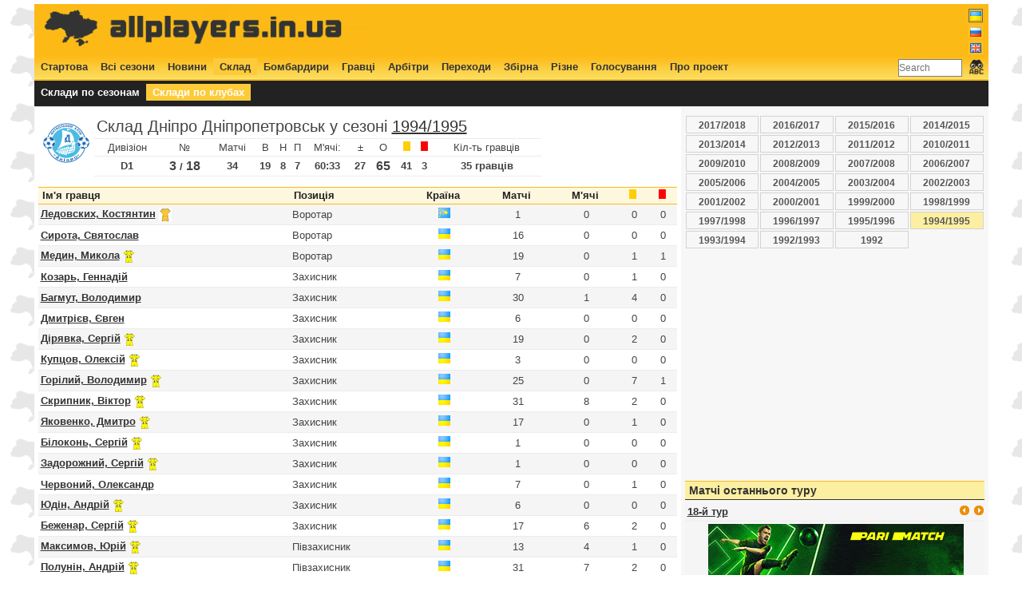

--- FILE ---
content_type: text/html; charset=UTF-8
request_url: http://www.allplayers.in.ua/ua/team_squad/3/1994-1995
body_size: 6767
content:
<!DOCTYPE HTML PUBLIC "-//W3C//DTD HTML 4.01//EN" "http://www.w3.org/TR/html4/strict.dtd">
<html lang="uk">
  <head>
    <title>Склад Дніпро Дніпропетровськ у сезоні 1994/1995 (35 гравців)</title>
    <meta http-equiv="Content-Type" content="text/html; charset=UTF-8">
    <meta name="keywords" content="чемпионат Украины, футбол, статистика, матчи, голы, игроки, составы, трансферы, легионеры, новости">
    <meta name="description" content="Статистика чемпионата Украины по футболу - все игроки, матчи и голы, составы команд и переходы">
    <meta name="author" content="Anton Pavlushko">
    <link rel="icon" type="image/png" href="http://www.allplayers.in.ua/image/favicon.ico">
    <link title="main style sheet" href="http://www.allplayers.in.ua/css/style.css" type="text/css" rel="stylesheet">
    <link title="main style sheet" href="http://www.allplayers.in.ua/css/jquery.autocomplete.css" type="text/css" rel="stylesheet">
    <script type="text/javascript" src="http://www.allplayers.in.ua/script/jquery-1.4.3.min.js"></script>
    <script type="text/javascript" src="http://www.allplayers.in.ua/script/jquery.tablesorter.min.js"></script>
    <script type="text/javascript" src="http://www.allplayers.in.ua/script/jquery.tablesorter.pager.js"></script>
    <script type="text/javascript" src="http://www.allplayers.in.ua/script/settings.js"></script>
    <meta property="fb:admins" content="1219039731" />
    <meta property="og:locale" content="uk-UA"/>
    <meta property="og:title" content="Склад Дніпро Дніпропетровськ у сезоні 1994/1995 (35 гравців)" />
    <meta property="og:type" content="sport" />
    <meta property="og:url" content="http://www.allplayers.in.ua/ua/team_squad/3/1994-1995"/>
    <meta property="og:image" content="http://www.allplayers.in.ua/image/ball_social.png" />
    <meta property="og:site_name" content="Статистика чемпионата Украины по футболу - все игроки, матчи и голы, составы команд и переходы" />
    <meta name="twitter:card" content="summary">
    <meta name="twitter:site" content="@allplayers_ua">
    <meta name="twitter:title" content="Склад Дніпро Дніпропетровськ у сезоні 1994/1995 (35 гравців)">
    <meta name="twitter:description" content="Склад Дніпро Дніпропетровськ у сезоні 1994/1995 (35 гравців)">
    <meta name="twitter:image" content="http://www.allplayers.in.ua/image/ball_social.png">     
    <!-- SAPE RTB JS -->
                <script
                    async="async"
                    src="//cdn-rtb.sape.ru/rtb-b/js/426/2/2426.js"
                    type="text/javascript">
                </script>
            <!-- SAPE RTB END -->
    <script type="text/javascript">
        var URL = 'http://www.allplayers.in.ua/';
    </script>

    <link rel="shortcut icon" href="URL"  type="image/x-icon">
    <script type="text/javascript">var _gaq=_gaq || []; _gaq.push(['_setAccount','UA-1851026-8']); _gaq.push(['_trackPageview']); (function(){var ga=document.createElement('script'); ga.type = 'text/javascript'; ga.async = true; ga.src=('https:'==document.location.protocol?'https://ssl':'http://www')+'.google-analytics.com/ga.js'; var s=document.getElementsByTagName('script')[0]; s.parentNode.insertBefore(ga,s);})();</script>
  </head>
<body>
<div id="main">
<div id="top">
    <div class="w50" style="margin:0px; padding: 0px;height: 60px;">
            <a href="http://www.allplayers.in.ua"><img src="http://www.allplayers.in.ua/image/banner2.png"></a>
    </div>
    <div class="w40" style="margin:0px; padding: 2px 0px 0px 0px; height: 60px;">
        <center>
            <script type="text/javascript"><!--
google_ad_client = "ca-pub-6427564596420591";
/* all_top */
google_ad_slot = "2236271884";
google_ad_width = 468;
google_ad_height = 60;
//-->
</script>
<script type="text/javascript"
src="http://pagead2.googlesyndication.com/pagead/show_ads.js">
</script></center>
    </div>
    <div class="right" style="margin:0px; padding: 0px;height: 60px;"><ul class="flag_menu"><li class='active'><a href='http://www.allplayers.in.ua/ua/team_squad/3/1994-1995' class='flag'><img class='active' align='top' src='http://www.allplayers.in.ua/image/ua.png'></a></li><li><a href='http://www.allplayers.in.ua/ru/team_squad/3/1994-1995' class='flag'><img class='noactive' align='top' src='http://www.allplayers.in.ua/image/ru.png'></a></li><li><a href='http://www.allplayers.in.ua/en/team_squad/3/1994-1995' class='flag'><img class='noactive' align='top' src='http://www.allplayers.in.ua/image/en.png'></a></li></ul><br clear="all" /></div>
    <br clear="all" />
</div>
<div id="menu1">
    <div class="">
    <ul class="menu"><li><a href='http://www.allplayers.in.ua/ua/homepage' class='flag'>Стартова</a></li><li><a href='http://www.allplayers.in.ua/ua/season' class='flag'>Всі сезони</a></li><li><a href='http://www.allplayers.in.ua/ua/news' class='flag'>Новини</a></li><li class='active'><a href='http://www.allplayers.in.ua/ua/squad' class='flag'>Склад</a></li><li><a href='http://www.allplayers.in.ua/ua/all_scorers' class='flag'>Бомбардири</a></li><li><a href='http://www.allplayers.in.ua/ua/player' class='flag'>Гравці</a></li><li><a href='http://www.allplayers.in.ua/ua/referee' class='flag'>Арбітри</a></li><li><a href='http://www.allplayers.in.ua/ua/transfer' class='flag'>Переходи</a></li><li><a href='http://www.allplayers.in.ua/ua/national_team' class='flag'>Збірна</a></li><li><a href='http://www.allplayers.in.ua/ua/other' class='flag'>Різне</a></li><li><a href='http://www.allplayers.in.ua/ua/vote' class='flag'>Голосування</a></li><li><a href='http://www.allplayers.in.ua/ua/about' class='flag'>Про проект</a></li><li style='float: right;'><form action='http://www.allplayers.in.ua/ua/search'>
            <table style='padding: 0px; margin-top: -5px;'><tr valign=top>
                <td valign=top><input type='text' name='search' size=10 placeholder='Search' style=''>
                <td><input type='image' alt='Search' src='http://www.allplayers.in.ua/image/find_text24.png' border=0 /></td>
            </tr></table>
        </form></li></ul>
    </div>
    <br clear="all" />
</div><br clear="all" />

<div id="menu2">
    <div class="w80">
    <ul class="menu"><li><a href='http://www.allplayers.in.ua/ua/season_squad' class='flag'>Склади по сезонам</a></li><li class='active'><a href='http://www.allplayers.in.ua/ua/team_squad' class='flag'>Склади по клубах</a></li></ul>
    </div>
    <div class="w20" style="text-align: right;">
        <!-- Go to www.addthis.com/dashboard to customize your tools -->
        <div class="addthis_inline_share_toolbox_0tz6"></div>
    </div><br clear="all" />
</div><br clear="all" />

<div id="left" style="width:800px;float:left;">

    <div class='left p5'><img src='http://www.allplayers.in.ua/logos/60/3_1.png' align='absmiddle' height=60> </div>
    <div class='left' style='width: 560px;'><table class='list' style='width: 100%;'>
        <tbody><tr><td colspan=12 class='main'>Склад Дніпро Дніпропетровськ у сезоні <a href='http://www.allplayers.in.ua/ua/season/1994-1995'>1994/1995</a></td></tr>
        <tr class='center'>
        <td>Дивізіон</td>
        <td>№</td>
        <td>Матчі</td>
        <td>В</td>
        <td>Н</td>
        <td>П</td>
        <td>М'ячі: </td>
        <td>&plusmn;</th>
        <td>О</td>
        <td><img src='http://www.allplayers.in.ua/image/yellow.png'></td>
        <td><img src='http://www.allplayers.in.ua/image/red.png'></td>
        <td>Кіл-ть гравців</td>
        </tr>
        <tr class='bold center'>
        <td>D1</td>
        <td><span class='s120'>3</span> / <span class='s120'>18</span></td>
        <td>34</td>
        <td>19</td>
        <td>8</td>
        <td>7</td>
        <td>60:33</td>
        <td>27</td>
        <td class='s120'>65</td>
        <td>41</td>
        <td>3</td>
        <td>35 гравців</td>
        </tr>
        </tbody></table></div><br clear='all' /><p><table cellspacing=0 cellpadding=1 class='list' style='width: 100%;'><thead><tr>
            <th>Ім'я гравця</th>
            <th>Позиція</th>
            <th style='text-align: center'>Країна</th>
            <th style='text-align: center'>Матчі</th>
            <th style='text-align: center'>М'ячі</th>
            <th style='text-align: center'><img src='http://www.allplayers.in.ua/image/yellow.png'></th>
            <th style='text-align: center'><img src='http://www.allplayers.in.ua/image/red.png'></th>
            </tr></thead><tbody><tr class='black'>
            <td nowrap><b><a href='http://www.allplayers.in.ua/ua/player/1320'>Ледовских, Костянтин</a></b> <img height=16 align='absmiddle' src='http://www.allplayers.in.ua/image/trikot/30.png'></td>
            <td nowrap>Воротар</td>
            <td align='center'><img src='http://www.allplayers.in.ua/image/land/30.png'></td>
            <td align=center>1</td>
            <td align=center>0</td>
            <td align=center>0</td>
            <td align=center>0</td>
            </tr><tr>
            <td nowrap><b><a href='http://www.allplayers.in.ua/ua/player/2194'>Сирота, Святослав</a></b></td>
            <td nowrap>Воротар</td>
            <td align='center'><img src='http://www.allplayers.in.ua/image/land/1.png'></td>
            <td align=center>16</td>
            <td align=center>0</td>
            <td align=center>0</td>
            <td align=center>0</td>
            </tr><tr class='black'>
            <td nowrap><b><a href='http://www.allplayers.in.ua/ua/player/1516'>Медин, Микола</a></b> <img height=16 align='absmiddle' src='http://www.allplayers.in.ua/image/trikot/1.png'></td>
            <td nowrap>Воротар</td>
            <td align='center'><img src='http://www.allplayers.in.ua/image/land/1.png'></td>
            <td align=center>19</td>
            <td align=center>0</td>
            <td align=center>1</td>
            <td align=center>1</td>
            </tr><tr>
            <td nowrap><b><a href='http://www.allplayers.in.ua/ua/player/1097'>Козарь, Геннадій</a></b></td>
            <td nowrap>Захисник</td>
            <td align='center'><img src='http://www.allplayers.in.ua/image/land/1.png'></td>
            <td align=center>7</td>
            <td align=center>0</td>
            <td align=center>1</td>
            <td align=center>0</td>
            </tr><tr class='black'>
            <td nowrap><b><a href='http://www.allplayers.in.ua/ua/player/119'>Багмут, Володимир</a></b></td>
            <td nowrap>Захисник</td>
            <td align='center'><img src='http://www.allplayers.in.ua/image/land/1.png'></td>
            <td align=center>30</td>
            <td align=center>1</td>
            <td align=center>4</td>
            <td align=center>0</td>
            </tr><tr>
            <td nowrap><b><a href='http://www.allplayers.in.ua/ua/player/707'>Дмитрієв, Євген</a></b></td>
            <td nowrap>Захисник</td>
            <td align='center'><img src='http://www.allplayers.in.ua/image/land/1.png'></td>
            <td align=center>6</td>
            <td align=center>0</td>
            <td align=center>0</td>
            <td align=center>0</td>
            </tr><tr class='black'>
            <td nowrap><b><a href='http://www.allplayers.in.ua/ua/player/704'>Дірявка, Сергій</a></b> <img height=16 align='absmiddle' src='http://www.allplayers.in.ua/image/trikot/1.png'></td>
            <td nowrap>Захисник</td>
            <td align='center'><img src='http://www.allplayers.in.ua/image/land/1.png'></td>
            <td align=center>19</td>
            <td align=center>0</td>
            <td align=center>2</td>
            <td align=center>0</td>
            </tr><tr>
            <td nowrap><b><a href='http://www.allplayers.in.ua/ua/player/1262'>Купцов, Олексій</a></b> <img height=16 align='absmiddle' src='http://www.allplayers.in.ua/image/trikot/1.png'></td>
            <td nowrap>Захисник</td>
            <td align='center'><img src='http://www.allplayers.in.ua/image/land/1.png'></td>
            <td align=center>3</td>
            <td align=center>0</td>
            <td align=center>0</td>
            <td align=center>0</td>
            </tr><tr class='black'>
            <td nowrap><b><a href='http://www.allplayers.in.ua/ua/player/531'>Горілий, Володимир</a></b> <img height=16 align='absmiddle' src='http://www.allplayers.in.ua/image/trikot/1.png'></td>
            <td nowrap>Захисник</td>
            <td align='center'><img src='http://www.allplayers.in.ua/image/land/1.png'></td>
            <td align=center>25</td>
            <td align=center>0</td>
            <td align=center>7</td>
            <td align=center>1</td>
            </tr><tr>
            <td nowrap><b><a href='http://www.allplayers.in.ua/ua/player/2213'>Скрипник, Віктор</a></b> <img height=16 align='absmiddle' src='http://www.allplayers.in.ua/image/trikot/1.png'></td>
            <td nowrap>Захисник</td>
            <td align='center'><img src='http://www.allplayers.in.ua/image/land/1.png'></td>
            <td align=center>31</td>
            <td align=center>8</td>
            <td align=center>2</td>
            <td align=center>0</td>
            </tr><tr class='black'>
            <td nowrap><b><a href='http://www.allplayers.in.ua/ua/player/2755'>Яковенко, Дмитро</a></b> <img height=16 align='absmiddle' src='http://www.allplayers.in.ua/image/trikot/1.png'></td>
            <td nowrap>Захисник</td>
            <td align='center'><img src='http://www.allplayers.in.ua/image/land/1.png'></td>
            <td align=center>17</td>
            <td align=center>0</td>
            <td align=center>1</td>
            <td align=center>0</td>
            </tr><tr>
            <td nowrap><b><a href='http://www.allplayers.in.ua/ua/player/185'>Білоконь, Сергій</a></b> <img height=16 align='absmiddle' src='http://www.allplayers.in.ua/image/trikot/1.png'></td>
            <td nowrap>Захисник</td>
            <td align='center'><img src='http://www.allplayers.in.ua/image/land/1.png'></td>
            <td align=center>1</td>
            <td align=center>0</td>
            <td align=center>0</td>
            <td align=center>0</td>
            </tr><tr class='black'>
            <td nowrap><b><a href='http://www.allplayers.in.ua/ua/player/825'>Задорожний, Сергій</a></b> <img height=16 align='absmiddle' src='http://www.allplayers.in.ua/image/trikot/1.png'></td>
            <td nowrap>Захисник</td>
            <td align='center'><img src='http://www.allplayers.in.ua/image/land/1.png'></td>
            <td align=center>1</td>
            <td align=center>0</td>
            <td align=center>0</td>
            <td align=center>0</td>
            </tr><tr>
            <td nowrap><b><a href='http://www.allplayers.in.ua/ua/player/2564'>Червоний, Олександр</a></b></td>
            <td nowrap>Захисник</td>
            <td align='center'><img src='http://www.allplayers.in.ua/image/land/1.png'></td>
            <td align=center>7</td>
            <td align=center>0</td>
            <td align=center>1</td>
            <td align=center>0</td>
            </tr><tr class='black'>
            <td nowrap><b><a href='http://www.allplayers.in.ua/ua/player/2738'>Юдін, Андрій</a></b> <img height=16 align='absmiddle' src='http://www.allplayers.in.ua/image/trikot/1.png'></td>
            <td nowrap>Захисник</td>
            <td align='center'><img src='http://www.allplayers.in.ua/image/land/1.png'></td>
            <td align=center>6</td>
            <td align=center>0</td>
            <td align=center>0</td>
            <td align=center>0</td>
            </tr><tr>
            <td nowrap><b><a href='http://www.allplayers.in.ua/ua/player/171'>Беженар, Сергій</a></b> <img height=16 align='absmiddle' src='http://www.allplayers.in.ua/image/trikot/1.png'></td>
            <td nowrap>Захисник</td>
            <td align='center'><img src='http://www.allplayers.in.ua/image/land/1.png'></td>
            <td align=center>17</td>
            <td align=center>6</td>
            <td align=center>2</td>
            <td align=center>0</td>
            </tr><tr class='black'>
            <td nowrap><b><a href='http://www.allplayers.in.ua/ua/player/1428'>Максимов, Юрій</a></b> <img height=16 align='absmiddle' src='http://www.allplayers.in.ua/image/trikot/1.png'></td>
            <td nowrap>Півзахисник</td>
            <td align='center'><img src='http://www.allplayers.in.ua/image/land/1.png'></td>
            <td align=center>13</td>
            <td align=center>4</td>
            <td align=center>1</td>
            <td align=center>0</td>
            </tr><tr>
            <td nowrap><b><a href='http://www.allplayers.in.ua/ua/player/1918'>Полунін, Андрій</a></b> <img height=16 align='absmiddle' src='http://www.allplayers.in.ua/image/trikot/1.png'></td>
            <td nowrap>Півзахисник</td>
            <td align='center'><img src='http://www.allplayers.in.ua/image/land/1.png'></td>
            <td align=center>31</td>
            <td align=center>7</td>
            <td align=center>2</td>
            <td align=center>0</td>
            </tr><tr class='black'>
            <td nowrap><b><a href='http://www.allplayers.in.ua/ua/player/2398'>Топчієв, Дмитро</a></b> <img height=16 align='absmiddle' src='http://www.allplayers.in.ua/image/trikot/1.png'></td>
            <td nowrap>Півзахисник</td>
            <td align='center'><img src='http://www.allplayers.in.ua/image/land/1.png'></td>
            <td align=center>15</td>
            <td align=center>3</td>
            <td align=center>3</td>
            <td align=center>0</td>
            </tr><tr>
            <td nowrap><b><a href='http://www.allplayers.in.ua/ua/player/1068'>Ковалець, Сергій</a></b> <img height=16 align='absmiddle' src='http://www.allplayers.in.ua/image/trikot/1.png'></td>
            <td nowrap>Півзахисник</td>
            <td align='center'><img src='http://www.allplayers.in.ua/image/land/1.png'></td>
            <td align=center>15</td>
            <td align=center>3</td>
            <td align=center>1</td>
            <td align=center>0</td>
            </tr><tr class='black'>
            <td nowrap><b><a href='http://www.allplayers.in.ua/ua/player/2631'>Шаран, Володимир</a></b> <img height=16 align='absmiddle' src='http://www.allplayers.in.ua/image/trikot/1.png'></td>
            <td nowrap>Півзахисник</td>
            <td align='center'><img src='http://www.allplayers.in.ua/image/land/1.png'></td>
            <td align=center>14</td>
            <td align=center>2</td>
            <td align=center>3</td>
            <td align=center>0</td>
            </tr><tr>
            <td nowrap><b><a href='http://www.allplayers.in.ua/ua/player/1888'>Плотко, Ігор</a></b></td>
            <td nowrap>Півзахисник</td>
            <td align='center'><img src='http://www.allplayers.in.ua/image/land/1.png'></td>
            <td align=center>15</td>
            <td align=center>1</td>
            <td align=center>1</td>
            <td align=center>0</td>
            </tr><tr class='black'>
            <td nowrap><b><a href='http://www.allplayers.in.ua/ua/player/850'>Захаров, Олександр</a></b></td>
            <td nowrap>Півзахисник</td>
            <td align='center'><img src='http://www.allplayers.in.ua/image/land/1.png'></td>
            <td align=center>25</td>
            <td align=center>1</td>
            <td align=center>2</td>
            <td align=center>0</td>
            </tr><tr>
            <td nowrap><b><a href='http://www.allplayers.in.ua/ua/player/2578'>Чорній, Сергій</a></b></td>
            <td nowrap>Півзахисник</td>
            <td align='center'><img src='http://www.allplayers.in.ua/image/land/1.png'></td>
            <td align=center>3</td>
            <td align=center>0</td>
            <td align=center>0</td>
            <td align=center>0</td>
            </tr><tr class='black'>
            <td nowrap><b><a href='http://www.allplayers.in.ua/ua/player/1190'>Котюк, Андрій</a></b></td>
            <td nowrap>Півзахисник</td>
            <td align='center'><img src='http://www.allplayers.in.ua/image/land/1.png'></td>
            <td align=center>6</td>
            <td align=center>0</td>
            <td align=center>0</td>
            <td align=center>0</td>
            </tr><tr>
            <td nowrap><b><a href='http://www.allplayers.in.ua/ua/player/1619'>Москвін, Валентин</a></b> <img height=16 align='absmiddle' src='http://www.allplayers.in.ua/image/trikot/1.png'></td>
            <td nowrap>Півзахисник</td>
            <td align='center'><img src='http://www.allplayers.in.ua/image/land/1.png'></td>
            <td align=center>17</td>
            <td align=center>2</td>
            <td align=center>2</td>
            <td align=center>0</td>
            </tr><tr class='black'>
            <td nowrap><b><a href='http://www.allplayers.in.ua/ua/player/1137'>Коновалов, Сергій</a></b> <img height=16 align='absmiddle' src='http://www.allplayers.in.ua/image/trikot/1.png'></td>
            <td nowrap>Півзахисник</td>
            <td align='center'><img src='http://www.allplayers.in.ua/image/land/1.png'></td>
            <td align=center>17</td>
            <td align=center>3</td>
            <td align=center>0</td>
            <td align=center>0</td>
            </tr><tr>
            <td nowrap><b><a href='http://www.allplayers.in.ua/ua/player/1952'>Похлєбаєв, Євген</a></b> <img height=16 align='absmiddle' src='http://www.allplayers.in.ua/image/trikot/1.png'></td>
            <td nowrap>Півзахисник</td>
            <td align='center'><img src='http://www.allplayers.in.ua/image/land/1.png'></td>
            <td align=center>15</td>
            <td align=center>2</td>
            <td align=center>2</td>
            <td align=center>0</td>
            </tr><tr class='black'>
            <td nowrap><b><a href='http://www.allplayers.in.ua/ua/player/744'>Думенко, Сергій</a></b></td>
            <td nowrap>Півзахисник</td>
            <td align='center'><img src='http://www.allplayers.in.ua/image/land/1.png'></td>
            <td align=center>9</td>
            <td align=center>1</td>
            <td align=center>0</td>
            <td align=center>0</td>
            </tr><tr>
            <td nowrap><b><a href='http://www.allplayers.in.ua/ua/player/2469'>Фінкель, Борис</a></b> <img height=16 align='absmiddle' src='http://www.allplayers.in.ua/image/trikot/1.png'></td>
            <td nowrap>Форвард</td>
            <td align='center'><img src='http://www.allplayers.in.ua/image/land/1.png'></td>
            <td align=center>29</td>
            <td align=center>9</td>
            <td align=center>1</td>
            <td align=center>0</td>
            </tr><tr class='black'>
            <td nowrap><b><a href='http://www.allplayers.in.ua/ua/player/2636'>Шахов, Альберт</a></b></td>
            <td nowrap>Нападник</td>
            <td align='center'><img src='http://www.allplayers.in.ua/image/land/1.png'></td>
            <td align=center>2</td>
            <td align=center>0</td>
            <td align=center>1</td>
            <td align=center>1</td>
            </tr><tr>
            <td nowrap><b><a href='http://www.allplayers.in.ua/ua/player/2346'>Таран, Олег</a></b> <img height=16 align='absmiddle' src='http://www.allplayers.in.ua/image/trikot/1.png'></td>
            <td nowrap>Форвард</td>
            <td align='center'><img src='http://www.allplayers.in.ua/image/land/1.png'></td>
            <td align=center>7</td>
            <td align=center>1</td>
            <td align=center>0</td>
            <td align=center>0</td>
            </tr><tr class='black'>
            <td nowrap><b><a href='http://www.allplayers.in.ua/ua/player/2608'>Чуйченко, Сергій</a></b> <img height=16 align='absmiddle' src='http://www.allplayers.in.ua/image/trikot/1.png'></td>
            <td nowrap>Форвард</td>
            <td align='center'><img src='http://www.allplayers.in.ua/image/land/1.png'> <img src='http://www.allplayers.in.ua/image/land/106.png'></td>
            <td align=center>4</td>
            <td align=center>0</td>
            <td align=center>0</td>
            <td align=center>0</td>
            </tr><tr>
            <td nowrap><b><a href='http://www.allplayers.in.ua/ua/player/1797'>Паляниця, Олександр</a></b> <img height=16 align='absmiddle' src='http://www.allplayers.in.ua/image/trikot/1.png'></td>
            <td nowrap>Форвард</td>
            <td align='center'><img src='http://www.allplayers.in.ua/image/land/1.png'></td>
            <td align=center>13</td>
            <td align=center>6</td>
            <td align=center>0</td>
            <td align=center>0</td>
            </tr><tr class='black'>
            <td nowrap><b><a href='http://www.allplayers.in.ua/ua/player/848'>Зассен, Андреас</a></b></td>
            <td nowrap>Форвард</td>
            <td align='center'><img src='http://www.allplayers.in.ua/image/land/23.png'></td>
            <td align=center>5</td>
            <td align=center>0</td>
            <td align=center>1</td>
            <td align=center>0</td>
            </tr></tbody></table></p></div>
<div id="right" style="width:375px;float:left;"><div class='collection central'><table style='width:100%;'><tr></tr><tr><td><a href='http://www.allplayers.in.ua/ua/team_squad/3/2017-2018'>2017/2018</a></td><td><a href='http://www.allplayers.in.ua/ua/team_squad/3/2016-2017'>2016/2017</a></td><td><a href='http://www.allplayers.in.ua/ua/team_squad/3/2015-2016'>2015/2016</a></td><td><a href='http://www.allplayers.in.ua/ua/team_squad/3/2014-2015'>2014/2015</a></td></tr><tr><td><a href='http://www.allplayers.in.ua/ua/team_squad/3/2013-2014'>2013/2014</a></td><td><a href='http://www.allplayers.in.ua/ua/team_squad/3/2012-2013'>2012/2013</a></td><td><a href='http://www.allplayers.in.ua/ua/team_squad/3/2011-2012'>2011/2012</a></td><td><a href='http://www.allplayers.in.ua/ua/team_squad/3/2010-2011'>2010/2011</a></td></tr><tr><td><a href='http://www.allplayers.in.ua/ua/team_squad/3/2009-2010'>2009/2010</a></td><td><a href='http://www.allplayers.in.ua/ua/team_squad/3/2008-2009'>2008/2009</a></td><td><a href='http://www.allplayers.in.ua/ua/team_squad/3/2007-2008'>2007/2008</a></td><td><a href='http://www.allplayers.in.ua/ua/team_squad/3/2006-2007'>2006/2007</a></td></tr><tr><td><a href='http://www.allplayers.in.ua/ua/team_squad/3/2005-2006'>2005/2006</a></td><td><a href='http://www.allplayers.in.ua/ua/team_squad/3/2004-2005'>2004/2005</a></td><td><a href='http://www.allplayers.in.ua/ua/team_squad/3/2003-2004'>2003/2004</a></td><td><a href='http://www.allplayers.in.ua/ua/team_squad/3/2002-2003'>2002/2003</a></td></tr><tr><td><a href='http://www.allplayers.in.ua/ua/team_squad/3/2001-2002'>2001/2002</a></td><td><a href='http://www.allplayers.in.ua/ua/team_squad/3/2000-2001'>2000/2001</a></td><td><a href='http://www.allplayers.in.ua/ua/team_squad/3/1999-2000'>1999/2000</a></td><td><a href='http://www.allplayers.in.ua/ua/team_squad/3/1998-1999'>1998/1999</a></td></tr><tr><td><a href='http://www.allplayers.in.ua/ua/team_squad/3/1997-1998'>1997/1998</a></td><td><a href='http://www.allplayers.in.ua/ua/team_squad/3/1996-1997'>1996/1997</a></td><td><a href='http://www.allplayers.in.ua/ua/team_squad/3/1995-1996'>1995/1996</a></td><td><a class='selected' href='http://www.allplayers.in.ua/ua/team_squad/3/1994-1995'>1994/1995</a></td></tr><tr><td><a href='http://www.allplayers.in.ua/ua/team_squad/3/1993-1994'>1993/1994</a></td><td><a href='http://www.allplayers.in.ua/ua/team_squad/3/1992-1993'>1992/1993</a></td><td><a href='http://www.allplayers.in.ua/ua/team_squad/3/1992'>1992</a></td><td>&nbsp;</td></tr></table></div><div style="margin-top: 5px;"><center>
<script async src="https://pagead2.googlesyndication.com/pagead/js/adsbygoogle.js"></script>
<!-- allplayers_quadrat -->
<ins class="adsbygoogle"
     style="display:block"
     data-ad-client="ca-pub-6427564596420591"
     data-ad-slot="4152052445"
     data-ad-format="auto"
     data-full-width-responsive="true"></ins>
<script>
     (adsbygoogle = window.adsbygoogle || []).push({});
</script>            
    </center></div><div class="header header_right"><h2>Матчі останнього туру</h2></div><div id='tour_information_small'><table class="list" cellpadding=1 cellspacing=0 style="width: 100%; background: #fff;">
        <tbody><tr class='black'>
                    <td colspan=2><b><a href='http://www.allplayers.in.ua/ua/matchday_premier_league/2021-2022/36'>18-й тур</a></b></td>
                    <td><span class='right'><img src='http://www.allplayers.in.ua/image/left.png' onclick='return get_tour_small(35)' class='link' />&nbsp;<img src='http://www.allplayers.in.ua/image/right.png' onclick='return get_tour_small(37)' class='link' /></span></td>
                </tr><tr class='black'>
                    <td colspan=3 align=center><a href='https://affpros.net/?serial=2561&creative_id=398&anid=' rel=nofollow target=_blank><img src='http://www.allplayers.in.ua/image/320x100_jpg.gif'></a></td>
                </tr><tr><td colspan=3>10.12.2021</td></tr><tr valign='top'><td>Інгулець Петрове</td>
            <td>Десна Чернігів</td><td align=center><a href='http://www.allplayers.in.ua/ua/match/15352'>2:1 (1:0)</a></td></tr><tr valign='top'><td>ФК Маріуполь</td>
            <td>СК Дніпро-1</td><td align=center><a href='http://www.allplayers.in.ua/ua/match/15353'>0:3 (0:1)</a></td></tr><tr><td colspan=3>11.12.2021</td></tr><tr valign='top'><td>ПФК Олександрія</td>
            <td>Шахтар Донецьк</td><td align=center><a href='http://www.allplayers.in.ua/ua/match/15349'>1:2 (0:0)</a></td></tr><tr valign='top'><td>ФК Львів</td>
            <td>Ворскла Полтава</td><td align=center><a href='http://www.allplayers.in.ua/ua/match/15351'>1:1 (0:0)</a></td></tr><tr valign='top'><td>Верес Рівне</td>
            <td>Рух Львів</td><td align=center><a href='http://www.allplayers.in.ua/ua/match/15354'>1:1 (0:0)</a></td></tr><tr><td colspan=3>12.12.2021</td></tr><tr valign='top'><td>Чорноморець Одеса</td>
            <td>Металіст 1925</td><td align=center><a href='http://www.allplayers.in.ua/ua/match/15347'>2:1 (2:0)</a></td></tr><tr valign='top'><td>Динамо Київ</td>
            <td>Зоря Луганськ</td><td align=center><a href='http://www.allplayers.in.ua/ua/match/15348'>1:1 (1:0)</a></td></tr><tr valign='top'><td>Колос Ковалівка</td>
            <td>Минай</td><td align=center><a href='http://www.allplayers.in.ua/ua/match/15350'>2:1 (0:1)</a></td></tr></tbody>
        </table></div><div class="header header_right"><h2>Футбольні новини</h2></div><ul class="list"><li><a href="http://www.allplayers.in.ua/ua/news/948">Підтримай статистику українського футболу на Patreon</a>&nbsp;<span class='gray'> (<a href='http://www.allplayers.in.ua/ua/news_comment/948'>0</a>)</span></li><li><a href="http://www.allplayers.in.ua/ua/news/947">Календар сезону 2021-2022</a>&nbsp;<span class='gray'> (<a href='http://www.allplayers.in.ua/ua/news_comment/947'>0</a>)</span></li><li><a href="http://www.allplayers.in.ua/ua/news/946">Журналіста-футболіста Дмитра Поворознюка було внесено до бази проекту</a>&nbsp;<span class='gray'> (<a href='http://www.allplayers.in.ua/ua/news_comment/946'>0</a>)</span></li><li><a href="http://www.allplayers.in.ua/ua/news/945">Футбольний проект ALLPLAYERS.in.UA звітує про 2019-й рік</a>&nbsp;<span class='gray'> (<a href='http://www.allplayers.in.ua/ua/news_comment/945'>0</a>)</span></li><li><a href="http://www.allplayers.in.ua/ua/news/944">Оновлено розділ про національну збірну України</a>&nbsp;<span class='gray'> (<a href='http://www.allplayers.in.ua/ua/news_comment/944'>3</a>)</span></li><li><a href="http://www.allplayers.in.ua/ua/news/943">Розділ трансферів зимового міжсезоння 2018-19</a>&nbsp;<span class='gray'> (<a href='http://www.allplayers.in.ua/ua/news_comment/943'>0</a>)</span></li><li><a href="http://www.allplayers.in.ua/ua/news/942">Футбольний проект ALLPLAYERS.in.UA звітує про 2018-й рік</a>&nbsp;<span class='gray'> (<a href='http://www.allplayers.in.ua/ua/news_comment/942'>1</a>)</span></li><li><a href="http://www.allplayers.in.ua/ua/news/941">Іноді вони йдуть безкоштовно і це дорого коштує клубам</a>&nbsp;<span class='gray'> (<a href='http://www.allplayers.in.ua/ua/news_comment/941'>0</a>)</span></li></ul><div class="header header_right"><h2>Питання тижня</h2></div><div id='vote_container'><div class='s90'><div class='p5'><b>Чи зможе Роберто Де Дзербі повернути донецькому "Шахтарю" перше місце в УПЛ?</b></div><div class='p5'><div class='left'><input type='radio' name='vote_id' value='1'></div>
                <div class='left'>Так</div><br clear='all' /></div><div class='p5'><div class='left'><input type='radio' name='vote_id' value='2'></div>
                <div class='left'>Ні</div><br clear='all' /></div><div class='p5'>
            <div class='w50'><a style='text-decoration: underline;' class='pointer' onClick='show_vote(63)'>Результати (401)</a></div>
            <div class='w50'><center><input type='submit' onclick='return send_vote(63)' value='Проголосувати'></center></div>
            <br clear='all' /></div></div></div><div style='margin-top: 5px;'><center>
        <a rel="nofollow" class="twitter-timeline"  href="https://twitter.com/allplayers_ua" data-widget-id="587042294160850946">Tweets by @allplayers_ua</a>
            <script>!function(d,s,id){var js,fjs=d.getElementsByTagName(s)[0],p=/^http:/.test(d.location)?'http':'https';if(!d.getElementById(id)){js=d.createElement(s);js.id=id;js.src=p+"://platform.twitter.com/widgets.js";fjs.parentNode.insertBefore(js,fjs);}}(document,"script","twitter-wjs");</script>
    </center></div></div>
<br clear="all" />
<div id="overviewContainer">
    <div class='w20'>
        <div><span>Поточний сезон</span></div>
        <div><a href='http://www.allplayers.in.ua/ua/season/2021-2022'>Таблиця</a></div>
        <div><a href='http://www.allplayers.in.ua/ua/season_scorers/2021-2022'>Бомбардири</a></div>
        <div><a href='http://www.allplayers.in.ua/ua/all_match/2021-2022'>Всі матчі</a></div>
        <div><a href='http://www.allplayers.in.ua/ua/transfer'>Переходи</a></div>
    </div>
    <div class='w25'>
        <div><span>Статистика</span></div>
        <div><a href='http://www.allplayers.in.ua/ua/all_time_table'>Зведена таблиця</a></div>
        <div><a href='http://www.allplayers.in.ua/ua/top_scorers'>Кращі бомбардири</a></div>
        <div><a href='http://www.allplayers.in.ua/ua/legioner_scorers'>Бомбардири легіонери</a></div>
        <div><a href='http://www.allplayers.in.ua/ua/main_team/player'>Всі гравці збірної</a></div>
        <div><a href='http://www.allplayers.in.ua/ua/main_team/match'>Всі матчі збірної</a></div>
        <div><a href='http://www.allplayers.in.ua/ua/all_referee'>Всі арбітри ЧУкра</a></div>
    </div>
    <div class='w30'>
        <div><span>Легіонери</span></div>
        <div><a href='http://www.allplayers.in.ua/ua/legioner/60'>Бразильські легіонери</a></div>
        <div><a href='http://www.allplayers.in.ua/ua/legioner/77'>Нігерійські легіонери</a></div>
        <div><a href='http://www.allplayers.in.ua/ua/legioner/22'>Грузинські легіонери</a></div>
        <div><a href='http://www.allplayers.in.ua/ua/legioner/46'>Сербські легіонери</a></div>
        <div><a href='http://www.allplayers.in.ua/ua/legioner/43'>Румунські легіонери</a></div>
    </div>
    <div class="left">
        <center><noindex><a style="text-decoration: none;" href="http://www.eurocupshistory.com/" target="_blank" rel="nofollow"><img width="260" src="http://www.allplayers.in.ua/image/eurocupshistory.png"><br />Football statistic for UEFA Champions League,<br /> Europe League, UEFA Cup, Cup Winners Cup</a></noindex></center>
    </div><br clear="all" />
</div>
<div id="bottomContainer">
© 2011-2022 ALLPLAYERS.in.UA - Anton Pavlushko
</div><br clear="all" />
<div id="links"><script type="text/javascript">
<!--
var _acic={dataProvider:10};(function(){var e=document.createElement("script");e.type="text/javascript";e.async=true;e.src="https://www.acint.net/aci.js";var t=document.getElementsByTagName("script")[0];t.parentNode.insertBefore(e,t)})()
//-->
</script></div>
</div>
<!-- Go to www.addthis.com/dashboard to customize your tools --><script type="text/javascript" src="//s7.addthis.com/js/300/addthis_widget.js#pubid=ra-5abf9f49a2901b09"></script>
<div style='margin-top: 5px;'><!-- SAPE RTB DIV 728x90 -->
<div id="SRTB_524397"></div>
<!-- SAPE RTB END -->
</div>
</body>
</html><br /><center>0.043046951293945 sec</center>

--- FILE ---
content_type: text/html; charset=utf-8
request_url: https://www.google.com/recaptcha/api2/aframe
body_size: 267
content:
<!DOCTYPE HTML><html><head><meta http-equiv="content-type" content="text/html; charset=UTF-8"></head><body><script nonce="7qrOZ8_f1F8O3vkZ7BkaCw">/** Anti-fraud and anti-abuse applications only. See google.com/recaptcha */ try{var clients={'sodar':'https://pagead2.googlesyndication.com/pagead/sodar?'};window.addEventListener("message",function(a){try{if(a.source===window.parent){var b=JSON.parse(a.data);var c=clients[b['id']];if(c){var d=document.createElement('img');d.src=c+b['params']+'&rc='+(localStorage.getItem("rc::a")?sessionStorage.getItem("rc::b"):"");window.document.body.appendChild(d);sessionStorage.setItem("rc::e",parseInt(sessionStorage.getItem("rc::e")||0)+1);localStorage.setItem("rc::h",'1770124734791');}}}catch(b){}});window.parent.postMessage("_grecaptcha_ready", "*");}catch(b){}</script></body></html>